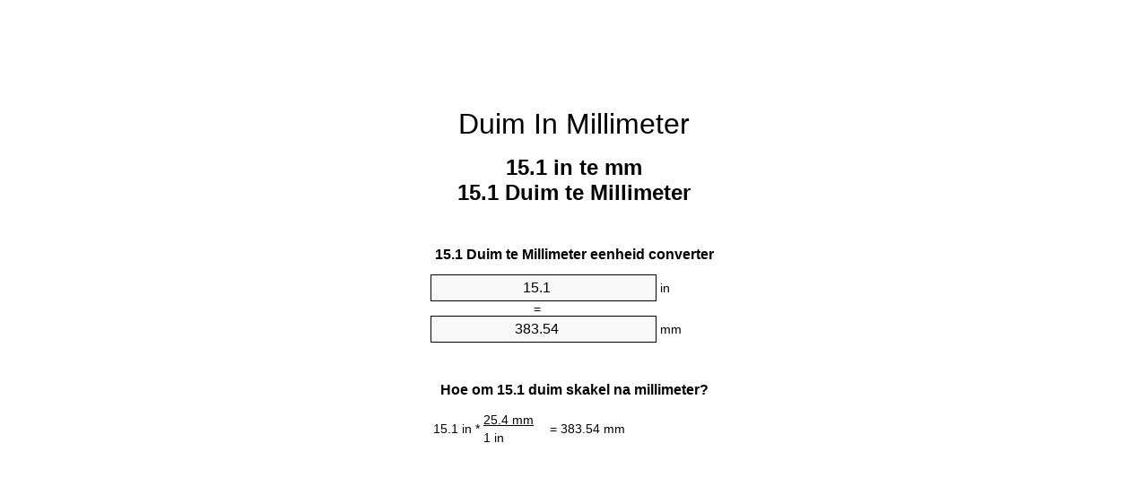

--- FILE ---
content_type: text/html;charset=utf-8
request_url: https://inches-to-mm.appspot.com/af/15.1-duim-in-millimeter.html
body_size: 5378
content:
<!DOCTYPE html><html dir="ltr" lang="af"><head><meta charset="utf-8"><title>15.1 Duim Te Millimeter Eenheid Converter | 15.1 in To mm eenheid converter</title><meta name="description" content="15.1 in te mm (15.1 duim te millimeter) eenheid converter. Skakel 15.1 Duim te Millimeter met formule, lengtes omskakeling, omskakeling tafels en nog baie meer."><meta name="keywords" content="15.1 in te mm, 15.1 Duim te Millimeter, 15.1 in te Millimeter, "><meta name="viewport" content="width=device-width, initial-scale=1, maximum-scale=1, user-scalable=0"><link rel="icon" type="image/x-icon" href="https://inches-to-mm.appspot.com/favicon.ico"><link rel="shortcut icon" type="image/x-icon" href="https://inches-to-mm.appspot.com/favicon.ico"><link rel="icon" type="image/gif" href="https://inches-to-mm.appspot.com/favicon.gif"><link rel="icon" type="image/png" href="https://inches-to-mm.appspot.com/favicon.png"><link rel="apple-touch-icon" href="https://inches-to-mm.appspot.com/apple-touch-icon.png"><link rel="apple-touch-icon" href="https://inches-to-mm.appspot.com/apple-touch-icon-57x57.png" sizes="57x57"><link rel="apple-touch-icon" href="https://inches-to-mm.appspot.com/apple-touch-icon-60x60.png" sizes="60x60"><link rel="apple-touch-icon" href="https://inches-to-mm.appspot.com/apple-touch-icon-72x72.png" sizes="72x72"><link rel="apple-touch-icon" href="https://inches-to-mm.appspot.com/apple-touch-icon-76x76.png" sizes="76x76"><link rel="apple-touch-icon" href="https://inches-to-mm.appspot.com/apple-touch-icon-114x114.png" sizes="114x114"><link rel="apple-touch-icon" href="https://inches-to-mm.appspot.com/apple-touch-icon-120x120.png" sizes="120x120"><link rel="apple-touch-icon" href="https://inches-to-mm.appspot.com/apple-touch-icon-128x128.png" sizes="128x128"><link rel="apple-touch-icon" href="https://inches-to-mm.appspot.com/apple-touch-icon-144x144.png" sizes="144x144"><link rel="apple-touch-icon" href="https://inches-to-mm.appspot.com/apple-touch-icon-152x152.png" sizes="152x152"><link rel="apple-touch-icon" href="https://inches-to-mm.appspot.com/apple-touch-icon-180x180.png" sizes="180x180"><link rel="apple-touch-icon" href="https://inches-to-mm.appspot.com/apple-touch-icon-precomposed.png"><link rel="icon" type="image/png" href="https://inches-to-mm.appspot.com/favicon-16x16.png" sizes="16x16"><link rel="icon" type="image/png" href="https://inches-to-mm.appspot.com/favicon-32x32.png" sizes="32x32"><link rel="icon" type="image/png" href="https://inches-to-mm.appspot.com/favicon-96x96.png" sizes="96x96"><link rel="icon" type="image/png" href="https://inches-to-mm.appspot.com/favicon-160x160.png" sizes="160x160"><link rel="icon" type="image/png" href="https://inches-to-mm.appspot.com/favicon-192x192.png" sizes="192x192"><link rel="icon" type="image/png" href="https://inches-to-mm.appspot.com/favicon-196x196.png" sizes="196x196"><link rel="alternate" href="https://inches-to-mm.appspot.com/15.1-inches-to-mm.html" hreflang="en"><link rel="alternate" href="https://inches-to-mm.appspot.com/bg/15.1-inch-v-milimetur.html" hreflang="bg"><link rel="alternate" href="https://inches-to-mm.appspot.com/cs/15.1-palec-na-milimetr.html" hreflang="cs"><link rel="alternate" href="https://inches-to-mm.appspot.com/da/15.1-tomme-til-nillimeter.html" hreflang="da"><link rel="alternate" href="https://inches-to-mm.appspot.com/de/15.1-zoll-in-millimeter.html" hreflang="de"><link rel="alternate" href="https://inches-to-mm.appspot.com/el/15.1-intsa-se-chiliostometro.html" hreflang="el"><link rel="alternate" href="https://inches-to-mm.appspot.com/es/15.1-pulgada-en-milimetro.html" hreflang="es"><link rel="alternate" href="https://inches-to-mm.appspot.com/et/15.1-toll-et-millimeeter.html" hreflang="et"><link rel="alternate" href="https://inches-to-mm.appspot.com/fi/15.1-tuuma-millimetri.html" hreflang="fi"><link rel="alternate" href="https://inches-to-mm.appspot.com/fr/15.1-pouce-en-millimetre.html" hreflang="fr"><link rel="alternate" href="https://inches-to-mm.appspot.com/hr/15.1-palac-u-milimetar.html" hreflang="hr"><link rel="alternate" href="https://inches-to-mm.appspot.com/hu/15.1-huevelyk-millimeter.html" hreflang="hu"><link rel="alternate" href="https://inches-to-mm.appspot.com/it/15.1-pollice-in-millimetro.html" hreflang="it"><link rel="alternate" href="https://inches-to-mm.appspot.com/lt/15.1-colis-iki-milimetras.html" hreflang="lt"><link rel="alternate" href="https://inches-to-mm.appspot.com/mt/15.1-pulzier-fil-millimetru.html" hreflang="mt"><link rel="alternate" href="https://inches-to-mm.appspot.com/nl/15.1-inch-naar-millimeter.html" hreflang="nl"><link rel="alternate" href="https://inches-to-mm.appspot.com/pl/15.1-cal-na-milimetr.html" hreflang="pl"><link rel="alternate" href="https://inches-to-mm.appspot.com/pt/15.1-polegada-em-milimetro.html" hreflang="pt"><link rel="alternate" href="https://inches-to-mm.appspot.com/ro/15.1-tol-in-milimetru.html" hreflang="ro"><link rel="alternate" href="https://inches-to-mm.appspot.com/sk/15.1-palec-na-milimeter.html" hreflang="sk"><link rel="alternate" href="https://inches-to-mm.appspot.com/sv/15.1-inch-till-millimeter.html" hreflang="sv"><link rel="alternate" href="https://inches-to-mm.appspot.com/af/15.1-duim-in-millimeter.html" hreflang="af"><link rel="alternate" href="https://inches-to-mm.appspot.com/ar/15.1-inches-to-mm.html" hreflang="ar"><link rel="alternate" href="https://inches-to-mm.appspot.com/az/15.1-dueym-millimetr.html" hreflang="az"><link rel="alternate" href="https://inches-to-mm.appspot.com/bn/15.1-inches-to-mm.html" hreflang="bn"><link rel="alternate" href="https://inches-to-mm.appspot.com/ca/15.1-polzada-a-millimetre.html" hreflang="ca"><link rel="alternate" href="https://inches-to-mm.appspot.com/hi/15.1-inches-to-mm.html" hreflang="hi"><link rel="alternate" href="https://inches-to-mm.appspot.com/id/15.1-inci-ke-milimeter.html" hreflang="id"><link rel="alternate" href="https://inches-to-mm.appspot.com/ja/15.1-inches-to-mm.html" hreflang="ja"><link rel="alternate" href="https://inches-to-mm.appspot.com/ko/15.1-inches-to-mm.html" hreflang="ko"><link rel="alternate" href="https://inches-to-mm.appspot.com/no/15.1-tomme-til-millimeter.html" hreflang="no"><link rel="alternate" href="https://inches-to-mm.appspot.com/ru/15.1-dyuym-v-millimetr.html" hreflang="ru"><link rel="alternate" href="https://inches-to-mm.appspot.com/sl/15.1-palec-v-milimeter.html" hreflang="sl"><link rel="alternate" href="https://inches-to-mm.appspot.com/sq/15.1-inc-ne-milimetri.html" hreflang="sq"><link rel="alternate" href="https://inches-to-mm.appspot.com/th/15.1-inches-to-mm.html" hreflang="th"><link rel="alternate" href="https://inches-to-mm.appspot.com/gu/15.1-inches-to-mm.html" hreflang="gu"><link rel="alternate" href="https://inches-to-mm.appspot.com/tr/15.1-inc-milimetre.html" hreflang="tr"><link rel="alternate" href="https://inches-to-mm.appspot.com/uk/15.1-dyuym-v-milimetr.html" hreflang="uk"><link rel="alternate" href="https://inches-to-mm.appspot.com/vi/15.1-inch-sang-milimet.html" hreflang="vi"><link rel="alternate" href="https://inches-to-mm.appspot.com/zhs/15.1-inches-to-mm.html" hreflang="zh-Hans"><link rel="alternate" href="https://inches-to-mm.appspot.com/zht/15.1-inches-to-mm.html" hreflang="zh-Hant"><link rel="alternate" href="https://inches-to-mm.appspot.com/engb/15.1-inches-to-millimetres.html" hreflang="en-GB"><link rel="canonical" href="https://inches-to-mm.appspot.com/af/15.1-duim-in-millimeter.html"><meta name="robots" content="index,follow"><style type="text/css">*{font-family:arial,sans-serif;-webkit-appearance:none;-webkit-touch-callout:none;font-size:14px}body{margin:0;padding:0}.wrapper{width:320px;overflow:hidden;margin:0 auto;background-color:#fff}.ad_1{position:absolute;top:5px;left:calc(50% - 480px);padding:0;margin:0;width:300px;height:600px;overflow:hidden}.ad_2{padding:0;margin:0;width:320px;height:100px;overflow:hidden}.ad_3{padding:0;margin:0;width:320px;height:250px;overflow:hidden}.ad_4{padding:0;margin:0;width:320px;height:250px;display:none;overflow:hidden}.adsense_1{width:300px;height:600px;display:inline-block}.adsense_2{width:320px;height:100px;display:inline-block}.adsense_3{width:300px;height:250px;display:inline-block}.adsense_4{width:300px;height:250px;display:none}.header{overflow:hidden;text-align:center;padding-top:20px}.header a,.header a:active,.header a:hover{font-size:32px;color:#000;text-align:center;text-decoration:none}h1,h2{width:100%;text-align:center;font-weight:bold}h1,h1 span{font-size:24px}h2{font-size:16px;padding-top:30px}img{padding-left:5px;width:310px;height:705px}.text{padding:0 5px 5px 5px}.text a,.text a:hover,.text a:active{color:#005dab}.link_list,.footer ol{list-style:none;padding:0}.link_list li,.footer ol li{width:310px;padding:5px}.link_list li h3{padding:0;margin:0}.link_list li a,.link_list li a:hover,.link_list li a:active,.footer ol li a,.footer ol li a:hover,.footer ol li a:active,.footer ol li span{display:block;padding:5px 0 5px 0;color:#000;text-decoration:none}.link_list li a:hover,.footer ol li a:hover{text-decoration:underline}.link_list li a:after{content:"〉";float:right}input{width:240px;text-align:center;background-color:#f8f8f8;border:1px solid #000;padding:5px;font-size:16px}.center{padding-left:115px}.underline{text-decoration:underline;width:70px}.center1{text-align:center}.left{text-align:left}.right{text-align:right}.common,.common th,.common td{border:1px solid #000;border-collapse:collapse;padding:5px;width:300px}.common th{background-color:#cecece}.common td{width:50%;font-size:12px}.conversion{margin-bottom:20px}.b1{background-color:#f8f8f8}.footer{overflow:hidden;background-color:#dcdcdc;margin-top:30px}.footer ol li,.footer ol li a,.footer ol li span{text-align:center;color:#666}@media(min-width:759px) and (max-width:1014px){.ad_1{width:160px;left:calc(50% - 340px)}.adsense_1{width:160px}}@media(max-width:758px){.ad_1,.adsense_1{display:none}.ad_4,.adsense_4{display:inline-block}}</style><script type="text/javascript">function roundNumber(a,b){return Math.round(Math.round(a*Math.pow(10,b+1))/Math.pow(10,1))/Math.pow(10,b)}function convert(e,a,d,f){var c=document.getElementById(e).value;var b="";if(c!=""){if(!isNaN(c)){b=roundNumber(c*d,f)}}if(document.getElementById(a).hasAttribute("value")){document.getElementById(a).value=b}else{document.getElementById(a).textContent=b}};</script><script type="application/ld+json">
        {
            "@context": "http://schema.org",
            "@type": "WebSite",
            "name": "Duim In Millimeter",
            "url": "https://inches-to-mm.appspot.com/af/"
        }
    </script><script type="application/ld+json">
        {
            "@context": "http://schema.org",
            "@type": "BreadcrumbList",
            "itemListElement":
            [
                {
                    "@type": "ListItem",
                    "position": 1,
                    "item":
                    {
                        "@id": "https://inches-to-mm.appspot.com/af/15.1-duim-in-millimeter.html",
                        "name": "15.1 Duim"
                    }
                }
            ]
        }
    </script></head><body><div class="ad_1"><script async src="//pagead2.googlesyndication.com/pagead/js/adsbygoogle.js"></script><ins class="adsbygoogle adsense_1" data-ad-client="ca-pub-5743809677409270" data-ad-slot="8453863548"></ins><script>(adsbygoogle=window.adsbygoogle||[]).push({});</script></div><div class="wrapper"><div class="ad_2"><script async src="//pagead2.googlesyndication.com/pagead/js/adsbygoogle.js"></script><ins class="adsbygoogle adsense_2" data-ad-client="ca-pub-5743809677409270" data-ad-slot="2407329947"></ins><script>(adsbygoogle=window.adsbygoogle||[]).push({});</script></div><div class="header"><header><a title="Duim In Millimeter Eenheid Converter" href="https://inches-to-mm.appspot.com/af/">Duim In Millimeter</a></header></div><div><h1>15.1 in te mm<br>15.1 Duim te Millimeter</h1></div><div><div><h2>15.1 Duim te Millimeter eenheid converter</h2></div><div><form><div><input id="from" type="number" min="0" max="1000000000000" step="any" placeholder="1" onkeyup="convert('from', 'to', 25.4, 10);" onchange="convert('from', 'to', 25.4, 10);" value="15.1">&nbsp;<span class="unit">in</span></div><div class="center">=</div><div><input id="to" type="number" min="0" max="1000000000000" step="any" placeholder="1" onkeyup="convert('to', 'from', 0.0393700787402, 10);" onchange="convert('to', 'from', 0.0393700787402, 10);" value="383.54">&nbsp;<span class="unit">mm</span></div></form></div></div><div><div><h2>Hoe om 15.1 duim skakel na millimeter?</h2></div><div><table><tr><td class="right" rowspan="2">15.1&nbsp;in *</td><td class="underline">25.4&nbsp;mm</td><td class="left" rowspan="2">=&nbsp;383.54&nbsp;mm</td></tr><tr><td>1 in</td></tr></table></div></div><div class="ad_3"><script async src="//pagead2.googlesyndication.com/pagead/js/adsbygoogle.js"></script><ins class="adsbygoogle adsense_3" data-ad-client="ca-pub-5743809677409270" data-ad-slot="3884063141"></ins><script>(adsbygoogle=window.adsbygoogle||[]).push({});</script></div><div><div><h2>Skakel 15.1 in gemeenskaplike lengtes</h2></div><div><table class="common"><tr><th>Eenhede van meting</th><th>Lengtes</th></tr><tr class="b1"><td>Nanometer</td><td>383540000.0 nm</td></tr><tr><td>Mikrometer</td><td>383540.0 µm</td></tr><tr class="b1"><td>Millimeter</td><td>383.54 mm</td></tr><tr><td>Sentimeter</td><td>38.354 cm</td></tr><tr class="b1"><td>Duim</td><td>15.1 in</td></tr><tr><td>Voet</td><td>1.2583333333 ft</td></tr><tr class="b1"><td>Jaart</td><td>0.4194444444 yd</td></tr><tr><td>Meter</td><td>0.38354 m</td></tr><tr class="b1"><td>Kilometer</td><td>0.00038354 km</td></tr><tr><td>Myl</td><td>0.0002383207 mi</td></tr><tr class="b1"><td>Seemyl</td><td>0.000207095 nmi</td></tr></table></div></div><div class="ad_4"><script async src="//pagead2.googlesyndication.com/pagead/js/adsbygoogle.js"></script><ins class="adsbygoogle adsense_4" data-ad-client="ca-pub-5743809677409270" data-ad-slot="6837529541"></ins><script>(adsbygoogle=window.adsbygoogle||[]).push({});</script></div><div><div><h2>15.1 Duim omskakelingstabel</h2></div><div><img alt="15.1 Duim Omskakelingstabel" src="https://inches-to-mm.appspot.com/image/15.1.png"></div></div><div><div><h2>Verdere duim te millimeter berekeninge</h2></div><div><ol class="link_list"><li class="b1"><a title="14.1 in te mm | 14.1 Duim te Millimeter" href="https://inches-to-mm.appspot.com/af/14.1-duim-in-millimeter.html">14.1 in te Millimeter</a></li><li><a title="14.2 in te mm | 14.2 Duim te Millimeter" href="https://inches-to-mm.appspot.com/af/14.2-duim-in-millimeter.html">14.2 in te mm</a></li><li class="b1"><a title="14.3 in te mm | 14.3 Duim te Millimeter" href="https://inches-to-mm.appspot.com/af/14.3-duim-in-millimeter.html">14.3 Duim te Millimeter</a></li><li><a title="14.4 in te mm | 14.4 Duim te Millimeter" href="https://inches-to-mm.appspot.com/af/14.4-duim-in-millimeter.html">14.4 in te Millimeter</a></li><li class="b1"><a title="14.5 in te mm | 14.5 Duim te Millimeter" href="https://inches-to-mm.appspot.com/af/14.5-duim-in-millimeter.html">14.5 in te mm</a></li><li><a title="14.6 in te mm | 14.6 Duim te Millimeter" href="https://inches-to-mm.appspot.com/af/14.6-duim-in-millimeter.html">14.6 Duim te Millimeter</a></li><li class="b1"><a title="14.7 in te mm | 14.7 Duim te Millimeter" href="https://inches-to-mm.appspot.com/af/14.7-duim-in-millimeter.html">14.7 Duim te Millimeter</a></li><li><a title="14.8 in te mm | 14.8 Duim te Millimeter" href="https://inches-to-mm.appspot.com/af/14.8-duim-in-millimeter.html">14.8 Duim te Millimeter</a></li><li class="b1"><a title="14.9 in te mm | 14.9 Duim te Millimeter" href="https://inches-to-mm.appspot.com/af/14.9-duim-in-millimeter.html">14.9 in te Millimeter</a></li><li><a title="15 in te mm | 15 Duim te Millimeter" href="https://inches-to-mm.appspot.com/af/15-duim-in-millimeter.html">15 in te mm</a></li><li class="b1"><a title="15.1 in te mm | 15.1 Duim te Millimeter" href="https://inches-to-mm.appspot.com/af/15.1-duim-in-millimeter.html">15.1 Duim te mm</a></li><li><a title="15.2 in te mm | 15.2 Duim te Millimeter" href="https://inches-to-mm.appspot.com/af/15.2-duim-in-millimeter.html">15.2 Duim te mm</a></li><li class="b1"><a title="15.3 in te mm | 15.3 Duim te Millimeter" href="https://inches-to-mm.appspot.com/af/15.3-duim-in-millimeter.html">15.3 Duim te Millimeter</a></li><li><a title="15.4 in te mm | 15.4 Duim te Millimeter" href="https://inches-to-mm.appspot.com/af/15.4-duim-in-millimeter.html">15.4 Duim te Millimeter</a></li><li class="b1"><a title="15.5 in te mm | 15.5 Duim te Millimeter" href="https://inches-to-mm.appspot.com/af/15.5-duim-in-millimeter.html">15.5 Duim te mm</a></li><li><a title="15.6 in te mm | 15.6 Duim te Millimeter" href="https://inches-to-mm.appspot.com/af/15.6-duim-in-millimeter.html">15.6 Duim te Millimeter</a></li><li class="b1"><a title="15.7 in te mm | 15.7 Duim te Millimeter" href="https://inches-to-mm.appspot.com/af/15.7-duim-in-millimeter.html">15.7 Duim te Millimeter</a></li><li><a title="15.8 in te mm | 15.8 Duim te Millimeter" href="https://inches-to-mm.appspot.com/af/15.8-duim-in-millimeter.html">15.8 in te Millimeter</a></li><li class="b1"><a title="15.9 in te mm | 15.9 Duim te Millimeter" href="https://inches-to-mm.appspot.com/af/15.9-duim-in-millimeter.html">15.9 in te Millimeter</a></li><li><a title="16 in te mm | 16 Duim te Millimeter" href="https://inches-to-mm.appspot.com/af/16-duim-in-millimeter.html">16 in te Millimeter</a></li><li class="b1"><a title="16.1 in te mm | 16.1 Duim te Millimeter" href="https://inches-to-mm.appspot.com/af/16.1-duim-in-millimeter.html">16.1 Duim te mm</a></li></ol></div></div><div><div><h2>Alternatiewe spelling</h2></div><div>  15.1 in te Millimeter,  15.1 Duim te mm,  </div></div><div><div><h2>In Ander Tale</h2></div><div><ol class="link_list"><li class="b1"><a title="15.1 Inch To Mm Unit Converter" href="https://inches-to-mm.appspot.com/15.1-inches-to-mm.html" hreflang="en">&lrm;15.1 Inches To Mm</a></li><li><a title="15.1 инч в милиметър преобразувател на единици" href="https://inches-to-mm.appspot.com/bg/15.1-inch-v-milimetur.html" hreflang="bg">&lrm;15.1 инч в милиметър</a></li><li class="b1"><a title="15.1 Palec Na Milimetr Převod Jednotek" href="https://inches-to-mm.appspot.com/cs/15.1-palec-na-milimetr.html" hreflang="cs">&lrm;15.1 Palec Na Milimetr</a></li><li><a title="15.1 Tomme Til Nillimeter Enhedsomregner" href="https://inches-to-mm.appspot.com/da/15.1-tomme-til-nillimeter.html" hreflang="da">&lrm;15.1 Tomme Til Nillimeter</a></li><li class="b1"><a title="15.1 Zoll In Millimeter Einheitenumrechner" href="https://inches-to-mm.appspot.com/de/15.1-zoll-in-millimeter.html" hreflang="de">&lrm;15.1 Zoll In Millimeter</a></li><li><a title="15.1 ίντσα σε χιλιοστόμετρο μετατροπέας μονάδων" href="https://inches-to-mm.appspot.com/el/15.1-intsa-se-chiliostometro.html" hreflang="el">&lrm;15.1 ίντσα σε χιλιοστόμετρο</a></li><li class="b1"><a title="15.1 Pulgada En Milímetro Conversor De Unidades" href="https://inches-to-mm.appspot.com/es/15.1-pulgada-en-milimetro.html" hreflang="es">&lrm;15.1 Pulgada En Milímetro</a></li><li><a title="15.1 Toll Et Millimeeter Ühikuteisendi" href="https://inches-to-mm.appspot.com/et/15.1-toll-et-millimeeter.html" hreflang="et">&lrm;15.1 Toll Et Millimeeter</a></li><li class="b1"><a title="15.1 Tuuma Millimetri Yksikkömuunnin" href="https://inches-to-mm.appspot.com/fi/15.1-tuuma-millimetri.html" hreflang="fi">&lrm;15.1 Tuuma Millimetri</a></li><li><a title="15.1 Pouce En Millimètre Convertisseur D'Unités" href="https://inches-to-mm.appspot.com/fr/15.1-pouce-en-millimetre.html" hreflang="fr">&lrm;15.1 Pouce En Millimètre</a></li><li class="b1"><a title="15.1 Palac U Milimetar Pretvornik Jedinica" href="https://inches-to-mm.appspot.com/hr/15.1-palac-u-milimetar.html" hreflang="hr">&lrm;15.1 Palac U Milimetar</a></li><li><a title="15.1 Hüvelyk Milliméter Mértékegység Átváltó" href="https://inches-to-mm.appspot.com/hu/15.1-huevelyk-millimeter.html" hreflang="hu">&lrm;15.1 Hüvelyk Milliméter</a></li><li class="b1"><a title="15.1 Pollice In Millimetro Convertitore Di Unità" href="https://inches-to-mm.appspot.com/it/15.1-pollice-in-millimetro.html" hreflang="it">&lrm;15.1 Pollice In Millimetro</a></li><li><a title="15.1 Colis Iki Milimetras Vieneto Konverterio" href="https://inches-to-mm.appspot.com/lt/15.1-colis-iki-milimetras.html" hreflang="lt">&lrm;15.1 Colis Iki Milimetras</a></li><li class="b1"><a title="15.1 Pulzier Fil Millimetru Konvertitur Unità" href="https://inches-to-mm.appspot.com/mt/15.1-pulzier-fil-millimetru.html" hreflang="mt">&lrm;15.1 Pulzier Fil Millimetru</a></li><li><a title="15.1 Inch Naar Millimeter Eenheden Converter" href="https://inches-to-mm.appspot.com/nl/15.1-inch-naar-millimeter.html" hreflang="nl">&lrm;15.1 Inch Naar Millimeter</a></li><li class="b1"><a title="15.1 Cal Na Milimetr Przelicznik Jednostek" href="https://inches-to-mm.appspot.com/pl/15.1-cal-na-milimetr.html" hreflang="pl">&lrm;15.1 Cal Na Milimetr</a></li><li><a title="15.1 Polegada Em Milímetro Conversor De Unidades" href="https://inches-to-mm.appspot.com/pt/15.1-polegada-em-milimetro.html" hreflang="pt">&lrm;15.1 Polegada Em Milímetro</a></li><li class="b1"><a title="15.1 Țol în Milimetru Convertor Unități De Măsură" href="https://inches-to-mm.appspot.com/ro/15.1-tol-in-milimetru.html" hreflang="ro">&lrm;15.1 Țol în Milimetru</a></li><li><a title="15.1 Palec Na Milimeter Konvertor Jednotiek" href="https://inches-to-mm.appspot.com/sk/15.1-palec-na-milimeter.html" hreflang="sk">&lrm;15.1 Palec Na Milimeter</a></li><li class="b1"><a title="15.1 Inch Till Millimeter Enhetsomvandlaren" href="https://inches-to-mm.appspot.com/sv/15.1-inch-till-millimeter.html" hreflang="sv">&lrm;15.1 Inch Till Millimeter</a></li><li><a title="15.1 Duim In Millimeter Eenheid Converter" href="https://inches-to-mm.appspot.com/af/15.1-duim-in-millimeter.html" hreflang="af">&lrm;15.1 Duim In Millimeter</a></li><li class="b1"><a title="15.1 محوّل الوحدات مليمتر إلى بوصة" href="https://inches-to-mm.appspot.com/ar/15.1-inches-to-mm.html" hreflang="ar">&rlm;15.1 مليمتر إلى بوصة</a></li><li><a title="15.1 Düym Millimetr Vahid Converter" href="https://inches-to-mm.appspot.com/az/15.1-dueym-millimetr.html" hreflang="az">&lrm;15.1 Düym Millimetr</a></li><li class="b1"><a title="15.1 ইঞ্চি মধ্যে মিলিমিটার ইউনিট কনভার্টার" href="https://inches-to-mm.appspot.com/bn/15.1-inches-to-mm.html" hreflang="bn">&lrm;15.1 ইঞ্চি মধ্যে মিলিমিটার</a></li><li><a title="15.1 Polzada A Mil·límetre Convertidor D'Unitats" href="https://inches-to-mm.appspot.com/ca/15.1-polzada-a-millimetre.html" hreflang="ca">&lrm;15.1 Polzada A Mil·límetre</a></li><li class="b1"><a title="15.1 इंच से मिलीमीटर इकाई कन्वर्टर" href="https://inches-to-mm.appspot.com/hi/15.1-inches-to-mm.html" hreflang="hi">&lrm;15.1 इंच से मिलीमीटर</a></li><li><a title="15.1 Inci Ke Milimeter Pengonversi Satuan" href="https://inches-to-mm.appspot.com/id/15.1-inci-ke-milimeter.html" hreflang="id">&lrm;15.1 Inci Ke Milimeter</a></li><li class="b1"><a title="15.1 インチ単位の単位変換" href="https://inches-to-mm.appspot.com/ja/15.1-inches-to-mm.html" hreflang="ja">&lrm;15.1 ミリメートルまでのインチ</a></li><li><a title="15.1 인치 밀리미터 변환기 미터" href="https://inches-to-mm.appspot.com/ko/15.1-inches-to-mm.html" hreflang="ko">&lrm;15.1 인치 밀리미터</a></li><li class="b1"><a title="15.1 Tomme Til Millimeter Enhetskovertering" href="https://inches-to-mm.appspot.com/no/15.1-tomme-til-millimeter.html" hreflang="no">&lrm;15.1 Tomme Til Millimeter</a></li><li><a title="15.1 дюйм в миллиметр конвертер единиц" href="https://inches-to-mm.appspot.com/ru/15.1-dyuym-v-millimetr.html" hreflang="ru">&lrm;15.1 дюйм в миллиметр</a></li><li class="b1"><a title="15.1 Palec V Milimeter Pretvornik Enot" href="https://inches-to-mm.appspot.com/sl/15.1-palec-v-milimeter.html" hreflang="sl">&lrm;15.1 Palec V Milimeter</a></li><li><a title="15.1 Inç Në Milimetri Njësi Converter" href="https://inches-to-mm.appspot.com/sq/15.1-inc-ne-milimetri.html" hreflang="sq">&lrm;15.1 Inç Në Milimetri</a></li><li class="b1"><a title="15.1 นิ้วมิลลิเมตรแปลงหน่วย" href="https://inches-to-mm.appspot.com/th/15.1-inches-to-mm.html" hreflang="th">&lrm;15.1 นิ้วมิลลิเมตร</a></li><li><a title="15.1 ઇંચ મિલિમીટર પરિવર્તક માટે ઇંચ" href="https://inches-to-mm.appspot.com/gu/15.1-inches-to-mm.html" hreflang="gu">&lrm;15.1 ઇંચ મિલિમીટર</a></li><li class="b1"><a title="15.1 İnç Milimetre Birim Dönüştürücü" href="https://inches-to-mm.appspot.com/tr/15.1-inc-milimetre.html" hreflang="tr">&lrm;15.1 İnç Milimetre</a></li><li><a title="15.1 дюйм в міліметр конвертор величин" href="https://inches-to-mm.appspot.com/uk/15.1-dyuym-v-milimetr.html" hreflang="uk">&lrm;15.1 дюйм в міліметр</a></li><li class="b1"><a title="15.1 Inch Sang Milimét Trình Chuyển đổi đơn Vị" href="https://inches-to-mm.appspot.com/vi/15.1-inch-sang-milimet.html" hreflang="vi">&lrm;15.1 Inch Sang Milimét</a></li><li><a title="15.1 英寸为毫米位换算" href="https://inches-to-mm.appspot.com/zhs/15.1-inches-to-mm.html" hreflang="zh-Hans">&lrm;15.1 英寸为毫米</a></li><li class="b1"><a title="15.1 英寸至毫米位換算" href="https://inches-to-mm.appspot.com/zht/15.1-inches-to-mm.html" hreflang="zh-Hant">&lrm;15.1 英寸至毫米</a></li><li><a title="15.1 Inch To Millimetres Unit Converter" href="https://inches-to-mm.appspot.com/engb/15.1-inches-to-millimetres.html" hreflang="en-GB">&lrm;15.1 Inches To Millimetres</a></li></ol></div></div><div class="footer"><footer><ol><li><a title="Sitemap 0.1 - 100 | Duim In Millimeter Eenheid Converter" href="https://inches-to-mm.appspot.com/af/sitemap-0.html">Sitemap 0.1 - 100</a></li><li><a title="Sitemap 101 - 1000 | Duim In Millimeter Eenheid Converter" href="https://inches-to-mm.appspot.com/af/sitemap-1.html">Sitemap 101 - 1000</a></li><li><a title="Sitemap 1001 - 2000 | Duim In Millimeter Eenheid Converter" href="https://inches-to-mm.appspot.com/af/sitemap-2.html">Sitemap 1001 - 2000</a></li><li><a title="Sitemap 2001 - 3000 | Duim In Millimeter Eenheid Converter" href="https://inches-to-mm.appspot.com/af/sitemap-3.html">Sitemap 2001 - 3000</a></li><li><a title="Sitemap 3001 - 4000 | Duim In Millimeter Eenheid Converter" href="https://inches-to-mm.appspot.com/af/sitemap-4.html">Sitemap 3001 - 4000</a></li><li><a title="Sitemap 4001 - 5000 | Duim In Millimeter Eenheid Converter" href="https://inches-to-mm.appspot.com/af/sitemap-5.html">Sitemap 4001 - 5000</a></li><li><a title="Sitemap 5005 - 10000 | Duim In Millimeter Eenheid Converter" href="https://inches-to-mm.appspot.com/af/sitemap-6.html">Sitemap 5005 - 10000</a></li><li><a title="Sitemap 10100 - 100000 | Duim In Millimeter Eenheid Converter" href="https://inches-to-mm.appspot.com/af/sitemap-7.html">Sitemap 10100 - 100000</a></li><li><a title="Impressum | Duim In Millimeter Eenheid Converter" href="https://inches-to-mm.appspot.com/af/impressum.html" rel="nofollow">Impressum</a></li><li><span>&copy; Meta Technologies GmbH</span></li></ol></footer></div></div></body></html>

--- FILE ---
content_type: text/html; charset=utf-8
request_url: https://www.google.com/recaptcha/api2/aframe
body_size: 264
content:
<!DOCTYPE HTML><html><head><meta http-equiv="content-type" content="text/html; charset=UTF-8"></head><body><script nonce="tD0HQckir1U_RtyxWysSIA">/** Anti-fraud and anti-abuse applications only. See google.com/recaptcha */ try{var clients={'sodar':'https://pagead2.googlesyndication.com/pagead/sodar?'};window.addEventListener("message",function(a){try{if(a.source===window.parent){var b=JSON.parse(a.data);var c=clients[b['id']];if(c){var d=document.createElement('img');d.src=c+b['params']+'&rc='+(localStorage.getItem("rc::a")?sessionStorage.getItem("rc::b"):"");window.document.body.appendChild(d);sessionStorage.setItem("rc::e",parseInt(sessionStorage.getItem("rc::e")||0)+1);localStorage.setItem("rc::h",'1768980428188');}}}catch(b){}});window.parent.postMessage("_grecaptcha_ready", "*");}catch(b){}</script></body></html>